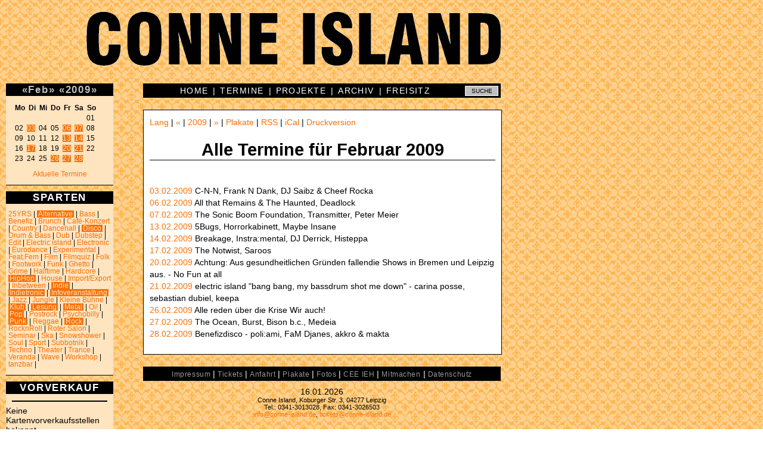

--- FILE ---
content_type: text/html; charset=utf-8
request_url: https://conne-island.de/termin/2009-02.html
body_size: 4296
content:


<!DOCTYPE HTML PUBLIC "-//W3C//DTD HTML 4.01 Transitional//EN" "http://www.w3.org/TR/html4/loose.dtd">
<html>
<head>
<title>Conne Island - Alle Termine f&uuml;r Februar 2009</title>
<base href="https://conne-island.de">
<meta name="author" content="Conne Island">
<meta name="keywords" content="Conne Island, Eiskeller, Projekt Verein e.V., Leipzig, Termine, Konzerte, Club, Caf&eacute;, CEE IEH, Radio Island, Kulturzentrum, Jugendzentrum">
<meta http-equiv="Content-Type" content="text/html;charset=utf-8">
<meta property="og:title" content="Conne Island - Alle Termine f&uuml;r Februar 2009">
<meta property="og:type" content="website">
<meta property="og:url" content="https://conne-island.de/termin/2009-02.html">
<meta property="og:description" content="">
<link rel="shortcut icon" type="image/x-icon" href="pics/favicon.ico">
<link rel="alternate" type="application/rss+xml"   title="Conne Island-Dates" href="http://www.conne-island.de/rss.xml">

<link rel="stylesheet" type="text/css" href="css/struktur.css" id='css1'>
<link rel="stylesheet" type="text/css" href="css/color/dates.css" id='css2'>

<script type="text/javascript" src="js/ticket.js" charset="UTF-8"></script>
<script type="text/javascript" charset="UTF-8">
/* <![CDATA[ */
try { if (undefined == xajax.config) xajax.config = {}; } catch (e) { xajax = {}; xajax.config = {}; };
xajax.config.requestURI = "https://conne-island.de/termin/2009-02.html?datum=2009-02";
xajax.config.statusMessages = false;
xajax.config.waitCursor = true;
xajax.config.version = "xajax 0.5";
xajax.config.legacy = false;
xajax.config.defaultMode = "asynchronous";
xajax.config.defaultMethod = "POST";
/* ]]> */
</script>
<script type="text/javascript" src="skript/xajax/xajax_js/xajax_core.js" charset="UTF-8"></script>

<script type='text/javascript' charset='UTF-8'>
/* <![CDATA[ */
xajax_kalender = function() { return xajax.request( { xjxfun: 'kalender' }, { parameters: arguments } ); };
xajax_plakat = function() { return xajax.request( { xjxfun: 'plakat' }, { parameters: arguments } ); };
xajax_plakat2 = function() { return xajax.request( { xjxfun: 'plakat2' }, { parameters: arguments } ); };
xajax_termin = function() { return xajax.request( { xjxfun: 'termin' }, { parameters: arguments } ); };
xajax_termin2 = function() { return xajax.request( { xjxfun: 'termin2' }, { parameters: arguments } ); };
xajax_druckversion = function() { return xajax.request( { xjxfun: 'druckversion' }, { parameters: arguments } ); };
xajax_ticket = function() { return xajax.request( { xjxfun: 'ticket' }, { parameters: arguments } ); };
xajax_ticket2 = function() { return xajax.request( { xjxfun: 'ticket2' }, { parameters: arguments } ); };
xajax_ticket3 = function() { return xajax.request( { xjxfun: 'ticket3' }, { parameters: arguments } ); };
/* ]]> */
</script>

</head>
<body text="#000000" bgcolor="#FFFFFF" link="#666666" alink="#666666" vlink="#666666">

<!-- titelzeile BEGINN -->

<a href="http://conne-island.de" title="Conne Island">
<div id="titel"><!-- titelbild CONNE ISLAND als hintergrund --></div>
</a>

<!-- titelzeile ENDE -->

<div id="randspalte">

   <!-- Kalender BEGINN -->

   <div id="kalender" class="randkasten">

      <div id='ajaxkalender'><div class='randkastentitel'><a href='termin/2009-01.html' onclick="xajax_kalender('01','2009'); return false;" title="Zum Vormonat">&laquo;</a><a href="termin/2009-02.html" title="Alle Termine in diesem Monat anzeigen">Feb</a><a href='termin/2009-03.html' onclick="xajax_kalender('03','2009'); return false;" title="Zum Folgemonat">&raquo;</a> <a href='termin/2008.html' onclick="xajax_kalender('02','2008'); return false;" title="Zum Vorjahr">&laquo;</a><a href="termin/2009.html" title="Alle Termine f&uuml;r 2009 anzeigen.">2009</a><a href='termin/2010.html' onclick="xajax_kalender('02','2010'); return false;" title="Zum Folgejahr">&raquo;</a></div>

<pre><b>Mo&ensp;Di&ensp;Mi&ensp;Do&ensp;Fr&ensp;Sa&ensp;So&ensp;</b>
<span class='versteckt'>00&ensp;00&ensp;00&ensp;00&ensp;00&ensp;00&ensp;</span>01&ensp;
02&ensp;<a href="termin/2009-02-03.html" onmouseover="xajax_plakat('','2035');" onmouseout="xajax_plakat2();" title="C-N-N, Frank N Dank, DJ Saibz &amp; Cheef Rocka">03</a>&ensp;04&ensp;05&ensp;<a href="termin/2009-02-06.html" onmouseover="xajax_plakat('','1995');" onmouseout="xajax_plakat2();" title="All that Remains &amp; The Haunted, Deadlock">06</a>&ensp;<a href="termin/2009-02-07.html" onmouseover="xajax_plakat('','2030');" onmouseout="xajax_plakat2();" title="The Sonic Boom Foundation, Transmitter, Peter Meier">07</a>&ensp;08&ensp;
09&ensp;10&ensp;11&ensp;12&ensp;<a href="termin/2009-02-13.html" onmouseover="xajax_plakat('','2000');" onmouseout="xajax_plakat2();" title="5Bugs, Horrorkabinett, Maybe Insane">13</a>&ensp;<a href="termin/2009-02-14.html" onmouseover="xajax_plakat('','2058');" onmouseout="xajax_plakat2();" title="Breakage, Instra:mental, DJ Derrick, Histeppa">14</a>&ensp;15&ensp;
16&ensp;<a href="termin/2009-02-17.html" onmouseover="xajax_plakat('','2038');" onmouseout="xajax_plakat2();" title="The Notwist, Saroos">17</a>&ensp;18&ensp;19&ensp;<a href="termin/2009-02-20.html" onmouseover="xajax_plakat('','2047');" onmouseout="xajax_plakat2();" title="Achtung: Aus gesundheitlichen Gründen fallendie Shows in Bremen und Leipzig aus. - No Fun at all">20</a>&ensp;<a href="termin/2009-02-21.html" onmouseover="xajax_plakat('','2044');" onmouseout="xajax_plakat2();" title="electric island &quot;bang bang, my bassdrum shot me down&quot; - carina posse, sebastian dubiel, keepa">21</a>&ensp;22&ensp;
23&ensp;24&ensp;25&ensp;<a href="termin/2009-02-26.html" onmouseover="xajax_plakat('','2065');" onmouseout="xajax_plakat2();" title="Alle reden über die Krise Wir auch!">26</a>&ensp;<a href="termin/2009-02-27.html" onmouseover="xajax_plakat('','2055');" onmouseout="xajax_plakat2();" title="The Ocean, Burst, Bison b.c., Medeia">27</a>&ensp;<a href="termin/2009-02-28.html" onmouseover="xajax_plakat('','2062');" onmouseout="xajax_plakat2();" title="Benefizdisco - poli:ami, FaM Djanes, akkro &amp; makta">28</a>&ensp;</pre><p style='text-align:center;'><a href='aktuell.html'>Aktuelle Termine</a></p></div>

   </div>

   <!-- Kalender ENDE -->

   <!-- erster kasten BEGINN -->

   <div id="nextdates" class="randkasten">
      <div class='randkastentitel' title='Sparten mit aktuellen Terminen werden invertiert dargestellt'>SPARTEN</div><p><a href="termin/25YRS.html" >25YRS</a> | <a href="termin/Alternative.html"  class='genreaktuell'>Alternative</a> | <a href="termin/Bass.html" >Bass</a> | <a href="termin/Benefiz.html" >Benefiz</a> | <a href="termin/Brunch.html" >Brunch</a> | <a href="termin/Café-Konzert.html" >Café-Konzert</a> | <a href="termin/Country.html" >Country</a> | <a href="termin/Dancehall.html" >Dancehall</a> | <a href="termin/Disco.html"  class='genreaktuell'>Disco</a> | <a href="termin/Drum___Bass.html" >Drum & Bass</a> | <a href="termin/Dub.html" >Dub</a> | <a href="termin/Dubstep.html" >Dubstep</a> | <a href="termin/Edit.html" >Edit</a> | <a href="termin/Electric_island.html" >Electric island</a> | <a href="termin/Electronic.html" >Electronic</a> | <a href="termin/Eurodance.html" >Eurodance</a> | <a href="termin/Experimental.html" >Experimental</a> | <a href="termin/Feat.Fem.html" >Feat.Fem</a> | <a href="termin/Film.html" >Film</a> | <a href="termin/Filmquiz.html" >Filmquiz</a> | <a href="termin/Folk.html" >Folk</a> | <a href="termin/Footwork.html" >Footwork</a> | <a href="termin/Funk.html" >Funk</a> | <a href="termin/Ghetto.html" >Ghetto</a> | <a href="termin/Grime.html" >Grime</a> | <a href="termin/Halftime.html" >Halftime</a> | <a href="termin/Hardcore.html" >Hardcore</a> | <a href="termin/HipHop.html"  class='genreaktuell'>HipHop</a> | <a href="termin/House.html" >House</a> | <a href="termin/Import_Export.html" >Import/Export</a> | <a href="termin/Inbetween.html" >Inbetween</a> | <a href="termin/Indie.html"  class='genreaktuell'>Indie</a> | <a href="termin/Indietronic.html"  class='genreaktuell'>Indietronic</a> | <a href="termin/Infoveranstaltung.html"  class='genreaktuell'>Infoveranstaltung</a> | <a href="termin/Jazz.html" >Jazz</a> | <a href="termin/Jungle.html" >Jungle</a> | <a href="termin/Kleine_Bühne.html" >Kleine Bühne</a> | <a href="termin/Klub.html"  class='genreaktuell'>Klub</a> | <a href="termin/Lesung.html"  class='genreaktuell'>Lesung</a> | <a href="termin/Metal.html"  class='genreaktuell'>Metal</a> | <a href="termin/Oi!.html" >Oi!</a> | <a href="termin/Pop.html"  class='genreaktuell'>Pop</a> | <a href="termin/Postrock.html" >Postrock</a> | <a href="termin/Psychobilly.html" >Psychobilly</a> | <a href="termin/Punk.html"  class='genreaktuell'>Punk</a> | <a href="termin/Reggae.html" >Reggae</a> | <a href="termin/Rock.html"  class='genreaktuell'>Rock</a> | <a href="termin/RocknRoll.html" >RocknRoll</a> | <a href="termin/Roter_Salon.html" >Roter Salon</a> | <a href="termin/Seminar.html" >Seminar</a> | <a href="termin/Ska.html" >Ska</a> | <a href="termin/Snowshower.html" >Snowshower</a> | <a href="termin/Soul.html" >Soul</a> | <a href="termin/Sport.html" >Sport</a> | <a href="termin/Subbotnik.html" >Subbotnik</a> | <a href="termin/Techno.html" >Techno</a> | <a href="termin/Theater.html" >Theater</a> | <a href="termin/Trance.html" >Trance</a> | <a href="termin/Veranda.html" >Veranda</a> | <a href="termin/Wave.html" >Wave</a> | <a href="termin/Workshop.html" >Workshop</a> | <a href="termin/tanzbar.html" >tanzbar</a> | </p>
   </div>

   <!-- erster kasten ENDE -->
   <!-- zweiter kasten BEGINN -->

   <div id="news" class="randkasten">
       <div class='randkastentitel'>VORVERKAUF</div><p><hr>Keine Kartenvorverkaufsstellen bekannt.<hr><br><br>
<a href='tickets.html'><b>Online-Verkauf</b></a></p>
   </div>
   <!-- zweiter kasten ENDE -->

   <!-- dritter kasten BEGINN -->

   <div id="news" class="randkasten">
       <div class='randkastentitel'>LINKS</div>
<p>
<u>Eigene Inhalte:</u><br>
<a href='http://www.facebook.com/conneisland'>Facebook</a><br>
<a href='http://www.flickr.com/photos/conneisland/'>Fotos</a> (Flickr)<br>
<a href='http://www.tixforgigs.net/site/Pages/Eventmanagement/ShowLocation.aspx?ID=859'>Tickets</a> (TixforGigs)<br>
<br>
<u>Fremde Inhalte:</u><br>
<a href='http://www.lastfm.de/venue/8781539+Conne+Island'>last.fm</a><br>
<a href='http://www.flickr.com/search/?w=all&q=conne+island&m=text'>Fotos</a> (Flickr)<br>
<a href='http://www.youtube.com/results?search_query=conne+island&aq=f'>Videos</a> (YouTube)<br>
<a href='http://vimeo.com/tag:conne%20island'>Videos</a> (vimeo)<br>
</p>
   </div>
   <!-- dritter kasten ENDE -->

</div>

<!-- obere Men&uuml;leiste BEGINN -->

<div id="mitte">

    <form method="post" action="suche.php">
    <div id="menu_oben" class="mitte">
          <input id="google" name="suche" value="SUCHE" onClick="this.value='';" onBlur="if (this.value=='') this.value='SUCHE';" title="Suche im Conne Island-Archiv" type="text">


          <a href='index.html' title='Conne Island'>HOME</a> &nbsp;|&nbsp; <a href='aktuell.html' title='Aktuelle Termine'>TERMINE</a> &nbsp;|&nbsp; <a href='projekte.html' title='Projekte und Veranstaltungsreihen'>PROJEKTE</a> &nbsp;|&nbsp; <a href='archiv.html' title='Archiv'>ARCHIV</a> &nbsp;|&nbsp; <a href='freisitz.html' title='Freisitz'>FREISITZ</a>

    </div>
    </form>

<!-- obere Men&uuml;leiste ENDE -->

<!-- inhaltsfenster BEGINN -->

<div id="inhalt">

    <div id="navigation"><a href='terminlang/2009-02.html' title='Ausf&uuml;hrliche Termin&uuml;bersicht'>Lang</a> | <a href="termin/2009-01.html" title="Zur&uuml;ck">&laquo;</a> | <a href="termin/2009.html">2009</a> | <a href="termin/2009-03.html" title="Weiter">&raquo;</a> | <a href="plakat/2009-02.html" title="Plakate und Flyer f&uuml;r diesen Termin/Zeitraum">Plakate</a>  | <a href='https://www.conne-island.de/rss.xml' title='RSS-Feed f&uuml;r die aktuellen Termine'>RSS</a> | <a href='https://www.conne-island.de/conneisland.ics' title='iCal-Kalenderdatei f&uuml;r die aktuellen Termine'>iCal</a>  |    <a title="Druckversion" onclick="xajax_druckversion();">Druckversion</a>
</div>
    
    <h1>Alle Termine f&uuml;r Februar 2009</h1>
    
    
    <p><center><a href='/cafe.html'><img src='/plakate/gross/cafebanner.gif' border='0' alt='Caf&eacute;' title='Caf&eacute; im Conne Island'></a> </center><br />
<div id="container_2035"><a href='termin/nr2035.html' title='Diesen Termin anzeigen' onClick="xajax_termin('2035');return false;" onmouseover="xajax_plakat('grafik','2035');">03.02.2009</a> <span title=''>C-N-N, Frank N Dank, DJ Saibz & Cheef Rocka</span></div><div id="container_1995"><a href='termin/nr1995.html' title='Diesen Termin anzeigen' onClick="xajax_termin('1995');return false;" onmouseover="xajax_plakat('grafik','1995');">06.02.2009</a> <span title=''>All that Remains & The Haunted, Deadlock</span></div><div id="container_2030"><a href='termin/nr2030.html' title='Diesen Termin anzeigen' onClick="xajax_termin('2030');return false;" onmouseover="xajax_plakat('grafik','2030');">07.02.2009</a> <span title=''>The Sonic Boom Foundation, Transmitter, Peter Meier</span></div><div id="container_2000"><a href='termin/nr2000.html' title='Diesen Termin anzeigen' onClick="xajax_termin('2000');return false;" onmouseover="xajax_plakat('grafik','2000');">13.02.2009</a> <span title=''>5Bugs, Horrorkabinett, Maybe Insane</span></div><div id="container_2058"><a href='termin/nr2058.html' title='Diesen Termin anzeigen' onClick="xajax_termin('2058');return false;" onmouseover="xajax_plakat('grafik','2058');">14.02.2009</a> <span title=''>Breakage, Instra:mental, DJ Derrick, Histeppa</span></div><div id="container_2038"><a href='termin/nr2038.html' title='Diesen Termin anzeigen' onClick="xajax_termin('2038');return false;" onmouseover="xajax_plakat('grafik','2038');">17.02.2009</a> <span title=''>The Notwist, Saroos</span></div><div id="container_2047"><a href='termin/nr2047.html' title='Diesen Termin anzeigen' onClick="xajax_termin('2047');return false;" onmouseover="xajax_plakat('grafik','2047');">20.02.2009</a> <span title=''>Achtung: Aus gesundheitlichen Gründen fallendie Shows in Bremen und Leipzig aus. - No Fun at all</span></div><div id="container_2044"><a href='termin/nr2044.html' title='Diesen Termin anzeigen' onClick="xajax_termin('2044');return false;" onmouseover="xajax_plakat('grafik','2044');">21.02.2009</a> <span title=''>electric island "bang bang, my bassdrum shot me down" - carina posse, sebastian dubiel, keepa</span></div><div id="container_2065"><a href='termin/nr2065.html' title='Diesen Termin anzeigen' onClick="xajax_termin('2065');return false;" onmouseover="xajax_plakat('grafik','2065');">26.02.2009</a> <span title=''>Alle reden über die Krise Wir auch!</span></div><div id="container_2055"><a href='termin/nr2055.html' title='Diesen Termin anzeigen' onClick="xajax_termin('2055');return false;" onmouseover="xajax_plakat('grafik','2055');">27.02.2009</a> <span title=''>The Ocean, Burst, Bison b.c., Medeia</span></div><div id="container_2062"><a href='termin/nr2062.html' title='Diesen Termin anzeigen' onClick="xajax_termin('2062');return false;" onmouseover="xajax_plakat('grafik','2062');">28.02.2009</a> <span title=''>Benefizdisco - poli:ami, FaM Djanes, akkro & makta</span></div></p>


</div>

<!-- inhaltsfenster ENDE -->

<!-- untere Men&uuml;leiste BEGINN -->

   <div id="menu_unten">
       <a href='impressum.html' title='Impressum'>Impressum</a> | <a href='tickets.html' title='Tickets'>Tickets</a> | <a href='weg.html' title='Wegbeschreibung'>Anfahrt</a> | <a href='plakat.html' title='Plakate, Flyer und Banner'>Plakate</a> | <a href='foto.html' title='Fotos'>Fotos</a> | <a href='ceeieh.html' title='CEE IEH Newsflyer'>CEE IEH</a> | <a href='mitmachen.html' title='Mitmachen'>Mitmachen</a> | <a href='datenschutz.html' title='DATENSCHUTZERKLÄRUNG'>Datenschutz</a>
   </div>

<!-- untere Men&uuml;leiste ENDE -->

<!-- fusszeile BEGINN -->

<div id="datum">16.01.2026</div>

<div id="adresse">

   Conne Island, Koburger Str. 3, 04277 Leipzig<br>Tel.: 0341-3013028, Fax: 0341-3026503<br><a href="mailto:info@conne-island.de">info@conne-island.de</a>, <a href="mailto:tickets@conne-island.de">tickets@conne-island.de</a>

</div>

</div>

<!-- fusszeile ENDE -->

<div id="leercontainer"></div>

</body>
</html>

